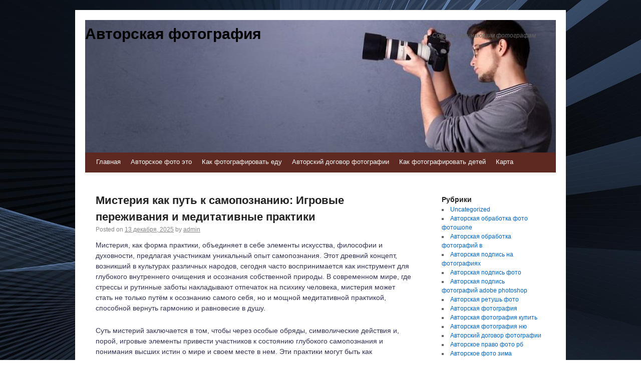

--- FILE ---
content_type: text/html; charset=UTF-8
request_url: https://myautofoto.ru/
body_size: 89708
content:
<!DOCTYPE html>
<html lang="ru-RU">
<head>
    
    
    



    <script async src="https://pagead2.googlesyndication.com/pagead/js/adsbygoogle.js?client=ca-pub-7179606486088221"
     crossorigin="anonymous"></script>
    
    
  
  
  
<meta charset="UTF-8" />
<link rel="profile" href="http://gmpg.org/xfn/11" />
<link rel="pingback" href="https://myautofoto.ru/xmlrpc.php" />

<title>Авторская фотография &#8212; Советы начинающим фотографам</title>
<meta name='robots' content='max-image-preview:large' />
	<style>img:is([sizes="auto" i], [sizes^="auto," i]) { contain-intrinsic-size: 3000px 1500px }</style>
	<link rel='dns-prefetch' href='//fonts.googleapis.com' />
<link rel="alternate" type="application/rss+xml" title="Авторская фотография &raquo; Лента" href="https://myautofoto.ru/feed/" />
<link rel="alternate" type="application/rss+xml" title="Авторская фотография &raquo; Лента комментариев" href="https://myautofoto.ru/comments/feed/" />
<script type="text/javascript">
/* <![CDATA[ */
window._wpemojiSettings = {"baseUrl":"https:\/\/s.w.org\/images\/core\/emoji\/16.0.1\/72x72\/","ext":".png","svgUrl":"https:\/\/s.w.org\/images\/core\/emoji\/16.0.1\/svg\/","svgExt":".svg","source":{"concatemoji":"https:\/\/myautofoto.ru\/wp-includes\/js\/wp-emoji-release.min.js?ver=6.8.3"}};
/*! This file is auto-generated */
!function(s,n){var o,i,e;function c(e){try{var t={supportTests:e,timestamp:(new Date).valueOf()};sessionStorage.setItem(o,JSON.stringify(t))}catch(e){}}function p(e,t,n){e.clearRect(0,0,e.canvas.width,e.canvas.height),e.fillText(t,0,0);var t=new Uint32Array(e.getImageData(0,0,e.canvas.width,e.canvas.height).data),a=(e.clearRect(0,0,e.canvas.width,e.canvas.height),e.fillText(n,0,0),new Uint32Array(e.getImageData(0,0,e.canvas.width,e.canvas.height).data));return t.every(function(e,t){return e===a[t]})}function u(e,t){e.clearRect(0,0,e.canvas.width,e.canvas.height),e.fillText(t,0,0);for(var n=e.getImageData(16,16,1,1),a=0;a<n.data.length;a++)if(0!==n.data[a])return!1;return!0}function f(e,t,n,a){switch(t){case"flag":return n(e,"\ud83c\udff3\ufe0f\u200d\u26a7\ufe0f","\ud83c\udff3\ufe0f\u200b\u26a7\ufe0f")?!1:!n(e,"\ud83c\udde8\ud83c\uddf6","\ud83c\udde8\u200b\ud83c\uddf6")&&!n(e,"\ud83c\udff4\udb40\udc67\udb40\udc62\udb40\udc65\udb40\udc6e\udb40\udc67\udb40\udc7f","\ud83c\udff4\u200b\udb40\udc67\u200b\udb40\udc62\u200b\udb40\udc65\u200b\udb40\udc6e\u200b\udb40\udc67\u200b\udb40\udc7f");case"emoji":return!a(e,"\ud83e\udedf")}return!1}function g(e,t,n,a){var r="undefined"!=typeof WorkerGlobalScope&&self instanceof WorkerGlobalScope?new OffscreenCanvas(300,150):s.createElement("canvas"),o=r.getContext("2d",{willReadFrequently:!0}),i=(o.textBaseline="top",o.font="600 32px Arial",{});return e.forEach(function(e){i[e]=t(o,e,n,a)}),i}function t(e){var t=s.createElement("script");t.src=e,t.defer=!0,s.head.appendChild(t)}"undefined"!=typeof Promise&&(o="wpEmojiSettingsSupports",i=["flag","emoji"],n.supports={everything:!0,everythingExceptFlag:!0},e=new Promise(function(e){s.addEventListener("DOMContentLoaded",e,{once:!0})}),new Promise(function(t){var n=function(){try{var e=JSON.parse(sessionStorage.getItem(o));if("object"==typeof e&&"number"==typeof e.timestamp&&(new Date).valueOf()<e.timestamp+604800&&"object"==typeof e.supportTests)return e.supportTests}catch(e){}return null}();if(!n){if("undefined"!=typeof Worker&&"undefined"!=typeof OffscreenCanvas&&"undefined"!=typeof URL&&URL.createObjectURL&&"undefined"!=typeof Blob)try{var e="postMessage("+g.toString()+"("+[JSON.stringify(i),f.toString(),p.toString(),u.toString()].join(",")+"));",a=new Blob([e],{type:"text/javascript"}),r=new Worker(URL.createObjectURL(a),{name:"wpTestEmojiSupports"});return void(r.onmessage=function(e){c(n=e.data),r.terminate(),t(n)})}catch(e){}c(n=g(i,f,p,u))}t(n)}).then(function(e){for(var t in e)n.supports[t]=e[t],n.supports.everything=n.supports.everything&&n.supports[t],"flag"!==t&&(n.supports.everythingExceptFlag=n.supports.everythingExceptFlag&&n.supports[t]);n.supports.everythingExceptFlag=n.supports.everythingExceptFlag&&!n.supports.flag,n.DOMReady=!1,n.readyCallback=function(){n.DOMReady=!0}}).then(function(){return e}).then(function(){var e;n.supports.everything||(n.readyCallback(),(e=n.source||{}).concatemoji?t(e.concatemoji):e.wpemoji&&e.twemoji&&(t(e.twemoji),t(e.wpemoji)))}))}((window,document),window._wpemojiSettings);
/* ]]> */
</script>
<style id='wp-emoji-styles-inline-css' type='text/css'>

	img.wp-smiley, img.emoji {
		display: inline !important;
		border: none !important;
		box-shadow: none !important;
		height: 1em !important;
		width: 1em !important;
		margin: 0 0.07em !important;
		vertical-align: -0.1em !important;
		background: none !important;
		padding: 0 !important;
	}
</style>
<link rel='stylesheet' id='wp-block-library-css' href='https://myautofoto.ru/wp-includes/css/dist/block-library/style.min.css?ver=6.8.3' type='text/css' media='all' />
<style id='classic-theme-styles-inline-css' type='text/css'>
/*! This file is auto-generated */
.wp-block-button__link{color:#fff;background-color:#32373c;border-radius:9999px;box-shadow:none;text-decoration:none;padding:calc(.667em + 2px) calc(1.333em + 2px);font-size:1.125em}.wp-block-file__button{background:#32373c;color:#fff;text-decoration:none}
</style>
<style id='global-styles-inline-css' type='text/css'>
:root{--wp--preset--aspect-ratio--square: 1;--wp--preset--aspect-ratio--4-3: 4/3;--wp--preset--aspect-ratio--3-4: 3/4;--wp--preset--aspect-ratio--3-2: 3/2;--wp--preset--aspect-ratio--2-3: 2/3;--wp--preset--aspect-ratio--16-9: 16/9;--wp--preset--aspect-ratio--9-16: 9/16;--wp--preset--color--black: #000000;--wp--preset--color--cyan-bluish-gray: #abb8c3;--wp--preset--color--white: #ffffff;--wp--preset--color--pale-pink: #f78da7;--wp--preset--color--vivid-red: #cf2e2e;--wp--preset--color--luminous-vivid-orange: #ff6900;--wp--preset--color--luminous-vivid-amber: #fcb900;--wp--preset--color--light-green-cyan: #7bdcb5;--wp--preset--color--vivid-green-cyan: #00d084;--wp--preset--color--pale-cyan-blue: #8ed1fc;--wp--preset--color--vivid-cyan-blue: #0693e3;--wp--preset--color--vivid-purple: #9b51e0;--wp--preset--gradient--vivid-cyan-blue-to-vivid-purple: linear-gradient(135deg,rgba(6,147,227,1) 0%,rgb(155,81,224) 100%);--wp--preset--gradient--light-green-cyan-to-vivid-green-cyan: linear-gradient(135deg,rgb(122,220,180) 0%,rgb(0,208,130) 100%);--wp--preset--gradient--luminous-vivid-amber-to-luminous-vivid-orange: linear-gradient(135deg,rgba(252,185,0,1) 0%,rgba(255,105,0,1) 100%);--wp--preset--gradient--luminous-vivid-orange-to-vivid-red: linear-gradient(135deg,rgba(255,105,0,1) 0%,rgb(207,46,46) 100%);--wp--preset--gradient--very-light-gray-to-cyan-bluish-gray: linear-gradient(135deg,rgb(238,238,238) 0%,rgb(169,184,195) 100%);--wp--preset--gradient--cool-to-warm-spectrum: linear-gradient(135deg,rgb(74,234,220) 0%,rgb(151,120,209) 20%,rgb(207,42,186) 40%,rgb(238,44,130) 60%,rgb(251,105,98) 80%,rgb(254,248,76) 100%);--wp--preset--gradient--blush-light-purple: linear-gradient(135deg,rgb(255,206,236) 0%,rgb(152,150,240) 100%);--wp--preset--gradient--blush-bordeaux: linear-gradient(135deg,rgb(254,205,165) 0%,rgb(254,45,45) 50%,rgb(107,0,62) 100%);--wp--preset--gradient--luminous-dusk: linear-gradient(135deg,rgb(255,203,112) 0%,rgb(199,81,192) 50%,rgb(65,88,208) 100%);--wp--preset--gradient--pale-ocean: linear-gradient(135deg,rgb(255,245,203) 0%,rgb(182,227,212) 50%,rgb(51,167,181) 100%);--wp--preset--gradient--electric-grass: linear-gradient(135deg,rgb(202,248,128) 0%,rgb(113,206,126) 100%);--wp--preset--gradient--midnight: linear-gradient(135deg,rgb(2,3,129) 0%,rgb(40,116,252) 100%);--wp--preset--font-size--small: 13px;--wp--preset--font-size--medium: 20px;--wp--preset--font-size--large: 36px;--wp--preset--font-size--x-large: 42px;--wp--preset--spacing--20: 0.44rem;--wp--preset--spacing--30: 0.67rem;--wp--preset--spacing--40: 1rem;--wp--preset--spacing--50: 1.5rem;--wp--preset--spacing--60: 2.25rem;--wp--preset--spacing--70: 3.38rem;--wp--preset--spacing--80: 5.06rem;--wp--preset--shadow--natural: 6px 6px 9px rgba(0, 0, 0, 0.2);--wp--preset--shadow--deep: 12px 12px 50px rgba(0, 0, 0, 0.4);--wp--preset--shadow--sharp: 6px 6px 0px rgba(0, 0, 0, 0.2);--wp--preset--shadow--outlined: 6px 6px 0px -3px rgba(255, 255, 255, 1), 6px 6px rgba(0, 0, 0, 1);--wp--preset--shadow--crisp: 6px 6px 0px rgba(0, 0, 0, 1);}:where(.is-layout-flex){gap: 0.5em;}:where(.is-layout-grid){gap: 0.5em;}body .is-layout-flex{display: flex;}.is-layout-flex{flex-wrap: wrap;align-items: center;}.is-layout-flex > :is(*, div){margin: 0;}body .is-layout-grid{display: grid;}.is-layout-grid > :is(*, div){margin: 0;}:where(.wp-block-columns.is-layout-flex){gap: 2em;}:where(.wp-block-columns.is-layout-grid){gap: 2em;}:where(.wp-block-post-template.is-layout-flex){gap: 1.25em;}:where(.wp-block-post-template.is-layout-grid){gap: 1.25em;}.has-black-color{color: var(--wp--preset--color--black) !important;}.has-cyan-bluish-gray-color{color: var(--wp--preset--color--cyan-bluish-gray) !important;}.has-white-color{color: var(--wp--preset--color--white) !important;}.has-pale-pink-color{color: var(--wp--preset--color--pale-pink) !important;}.has-vivid-red-color{color: var(--wp--preset--color--vivid-red) !important;}.has-luminous-vivid-orange-color{color: var(--wp--preset--color--luminous-vivid-orange) !important;}.has-luminous-vivid-amber-color{color: var(--wp--preset--color--luminous-vivid-amber) !important;}.has-light-green-cyan-color{color: var(--wp--preset--color--light-green-cyan) !important;}.has-vivid-green-cyan-color{color: var(--wp--preset--color--vivid-green-cyan) !important;}.has-pale-cyan-blue-color{color: var(--wp--preset--color--pale-cyan-blue) !important;}.has-vivid-cyan-blue-color{color: var(--wp--preset--color--vivid-cyan-blue) !important;}.has-vivid-purple-color{color: var(--wp--preset--color--vivid-purple) !important;}.has-black-background-color{background-color: var(--wp--preset--color--black) !important;}.has-cyan-bluish-gray-background-color{background-color: var(--wp--preset--color--cyan-bluish-gray) !important;}.has-white-background-color{background-color: var(--wp--preset--color--white) !important;}.has-pale-pink-background-color{background-color: var(--wp--preset--color--pale-pink) !important;}.has-vivid-red-background-color{background-color: var(--wp--preset--color--vivid-red) !important;}.has-luminous-vivid-orange-background-color{background-color: var(--wp--preset--color--luminous-vivid-orange) !important;}.has-luminous-vivid-amber-background-color{background-color: var(--wp--preset--color--luminous-vivid-amber) !important;}.has-light-green-cyan-background-color{background-color: var(--wp--preset--color--light-green-cyan) !important;}.has-vivid-green-cyan-background-color{background-color: var(--wp--preset--color--vivid-green-cyan) !important;}.has-pale-cyan-blue-background-color{background-color: var(--wp--preset--color--pale-cyan-blue) !important;}.has-vivid-cyan-blue-background-color{background-color: var(--wp--preset--color--vivid-cyan-blue) !important;}.has-vivid-purple-background-color{background-color: var(--wp--preset--color--vivid-purple) !important;}.has-black-border-color{border-color: var(--wp--preset--color--black) !important;}.has-cyan-bluish-gray-border-color{border-color: var(--wp--preset--color--cyan-bluish-gray) !important;}.has-white-border-color{border-color: var(--wp--preset--color--white) !important;}.has-pale-pink-border-color{border-color: var(--wp--preset--color--pale-pink) !important;}.has-vivid-red-border-color{border-color: var(--wp--preset--color--vivid-red) !important;}.has-luminous-vivid-orange-border-color{border-color: var(--wp--preset--color--luminous-vivid-orange) !important;}.has-luminous-vivid-amber-border-color{border-color: var(--wp--preset--color--luminous-vivid-amber) !important;}.has-light-green-cyan-border-color{border-color: var(--wp--preset--color--light-green-cyan) !important;}.has-vivid-green-cyan-border-color{border-color: var(--wp--preset--color--vivid-green-cyan) !important;}.has-pale-cyan-blue-border-color{border-color: var(--wp--preset--color--pale-cyan-blue) !important;}.has-vivid-cyan-blue-border-color{border-color: var(--wp--preset--color--vivid-cyan-blue) !important;}.has-vivid-purple-border-color{border-color: var(--wp--preset--color--vivid-purple) !important;}.has-vivid-cyan-blue-to-vivid-purple-gradient-background{background: var(--wp--preset--gradient--vivid-cyan-blue-to-vivid-purple) !important;}.has-light-green-cyan-to-vivid-green-cyan-gradient-background{background: var(--wp--preset--gradient--light-green-cyan-to-vivid-green-cyan) !important;}.has-luminous-vivid-amber-to-luminous-vivid-orange-gradient-background{background: var(--wp--preset--gradient--luminous-vivid-amber-to-luminous-vivid-orange) !important;}.has-luminous-vivid-orange-to-vivid-red-gradient-background{background: var(--wp--preset--gradient--luminous-vivid-orange-to-vivid-red) !important;}.has-very-light-gray-to-cyan-bluish-gray-gradient-background{background: var(--wp--preset--gradient--very-light-gray-to-cyan-bluish-gray) !important;}.has-cool-to-warm-spectrum-gradient-background{background: var(--wp--preset--gradient--cool-to-warm-spectrum) !important;}.has-blush-light-purple-gradient-background{background: var(--wp--preset--gradient--blush-light-purple) !important;}.has-blush-bordeaux-gradient-background{background: var(--wp--preset--gradient--blush-bordeaux) !important;}.has-luminous-dusk-gradient-background{background: var(--wp--preset--gradient--luminous-dusk) !important;}.has-pale-ocean-gradient-background{background: var(--wp--preset--gradient--pale-ocean) !important;}.has-electric-grass-gradient-background{background: var(--wp--preset--gradient--electric-grass) !important;}.has-midnight-gradient-background{background: var(--wp--preset--gradient--midnight) !important;}.has-small-font-size{font-size: var(--wp--preset--font-size--small) !important;}.has-medium-font-size{font-size: var(--wp--preset--font-size--medium) !important;}.has-large-font-size{font-size: var(--wp--preset--font-size--large) !important;}.has-x-large-font-size{font-size: var(--wp--preset--font-size--x-large) !important;}
:where(.wp-block-post-template.is-layout-flex){gap: 1.25em;}:where(.wp-block-post-template.is-layout-grid){gap: 1.25em;}
:where(.wp-block-columns.is-layout-flex){gap: 2em;}:where(.wp-block-columns.is-layout-grid){gap: 2em;}
:root :where(.wp-block-pullquote){font-size: 1.5em;line-height: 1.6;}
</style>
<link rel='stylesheet' id='live_it_up-style-css' href='https://myautofoto.ru/wp-content/themes/live-it-up/style.css?ver=6.8.3' type='text/css' media='all' />
<link rel='stylesheet' id='live_it_up-font-name-css' href='http://fonts.googleapis.com/css?family=Arimo|Armata' type='text/css' media='all' />
<link rel="https://api.w.org/" href="https://myautofoto.ru/wp-json/" /><link rel="EditURI" type="application/rsd+xml" title="RSD" href="https://myautofoto.ru/xmlrpc.php?rsd" />
<meta name="generator" content="WordPress 6.8.3" />
	<style id="custom-header-styles" type="text/css">
					#header {
				background: url(https://myautofoto.ru/wp-content/uploads/sites/6/2018/02/cropped-d628f48c0c76b6f88a47428a96678134.jpg) no-repeat center bottom;
			}
							.site-title a,
			.site-description {
					color: #000000;
			}
	    	</style>
	<style type="text/css" id="custom-background-css">
body.custom-background { background-image: url("https://myautofoto.ru/wp-content/uploads/sites/6/2018/02/abstract-black-white.jpg"); background-position: left top; background-size: cover; background-repeat: no-repeat; background-attachment: fixed; }
</style>
	<link rel="icon" href="https://myautofoto.ru/wp-content/uploads/sites/6/2018/02/cropped-photo_0-32x32.jpg" sizes="32x32" />
<link rel="icon" href="https://myautofoto.ru/wp-content/uploads/sites/6/2018/02/cropped-photo_0-192x192.jpg" sizes="192x192" />
<link rel="apple-touch-icon" href="https://myautofoto.ru/wp-content/uploads/sites/6/2018/02/cropped-photo_0-180x180.jpg" />
<meta name="msapplication-TileImage" content="https://myautofoto.ru/wp-content/uploads/sites/6/2018/02/cropped-photo_0-270x270.jpg" />
</head>

<body class="home blog custom-background wp-theme-live-it-up">
<div id="wrapper" class="hfeed">

	<div id="header" role="banner"><a id="headlink" href="https://myautofoto.ru/"></a>
								<h1 id="site-title">
					<a href="https://myautofoto.ru/" title="Авторская фотография" rel="home">Авторская фотография</a>
				</h1>
				<a id="logo" href="https://myautofoto.ru/"></a>
			<div id="site-description">Советы начинающим фотографам</div>
	
		<div id="access" role="navigation">
						<div id="preloader"></div>
		  			<div class="skip-link screen-reader-text"><a href="#content" title="Skip to content">Skip to content</a></div>
						<div class="menu-header"><ul id="menu-menu-1" class="menu"><li id="menu-item-7" class="menu-item menu-item-type-custom menu-item-object-custom current-menu-item current_page_item menu-item-home menu-item-7"><a href="http://myautofoto.ru/" aria-current="page">Главная</a></li>
<li id="menu-item-116" class="menu-item menu-item-type-taxonomy menu-item-object-category menu-item-116"><a href="https://myautofoto.ru/category/avtorskoe-foto-eto/">Авторское фото это</a></li>
<li id="menu-item-113" class="menu-item menu-item-type-taxonomy menu-item-object-category menu-item-113"><a href="https://myautofoto.ru/category/kak-fotografirovat-edu/">Как фотографировать еду</a></li>
<li id="menu-item-114" class="menu-item menu-item-type-taxonomy menu-item-object-category menu-item-114"><a href="https://myautofoto.ru/category/avtorskij-dogovor-fotografii/">Авторский договор фотографии</a></li>
<li id="menu-item-115" class="menu-item menu-item-type-taxonomy menu-item-object-category menu-item-115"><a href="https://myautofoto.ru/category/kak-fotografirovat-detej/">Как фотографировать детей</a></li>
<li id="menu-item-8" class="menu-item menu-item-type-post_type menu-item-object-page menu-item-8"><a href="https://myautofoto.ru/karta/">Карта</a></li>
</ul></div>		</div><!-- #access -->
	
	</div><!-- #header -->
	
	<div id="main">
	
		<div class="container">
			<div id="content" role="main">

			
	<div id="nav-above" class="navigation">
		<div class="nav-previous"><a href="https://myautofoto.ru/page/2/" ><span class="meta-nav">&larr;</span> Older posts</a></div>
		<div class="nav-next"></div>
	</div><!-- #nav-above -->




			<div id="post-424" class="post-424 post type-post status-publish format-standard hentry category-uncategorized">
			<h2 class="entry-title"><a href="https://myautofoto.ru/misteriya-kak-put-k-samopoznaniyu-igrovye-perezhivaniya-i-meditativnye-praktiki/" title="Permalink to Мистерия как путь к самопознанию: Игровые переживания и медитативные практики" rel="bookmark">Мистерия как путь к самопознанию: Игровые переживания и медитативные практики</a></h2>

			<div class="entry-meta">
				<span class="meta-prep meta-prep-author">Posted on</span> <a href="https://myautofoto.ru/misteriya-kak-put-k-samopoznaniyu-igrovye-perezhivaniya-i-meditativnye-praktiki/" title="2:33 пп" rel="bookmark"><span class="entry-date">13 декабря, 2025</span></a> <span class="meta-sep">by</span> <span class="author vcard"><a class="url fn n" href="https://myautofoto.ru/author/admin/" title="View all posts by admin">admin</a></span>			</div><!-- .entry-meta -->

				<div class="entry-content">
				<p data-start="83" data-end="639">Мистерия, как форма практики, объединяет в себе элементы искусства, философии и духовности, предлагая участникам уникальный опыт самопознания. Этот древний концепт, возникший в культурах различных народов, сегодня часто воспринимается как инструмент для глубокого внутреннего очищения и осознания собственной природы. В современном мире, где стрессы и рутинные заботы накладывают отпечаток на психику человека, мистерия может стать не только путём к осознанию самого себя, но и мощной медитативной практикой, способной вернуть гармонию и равновесие в душу.</p>
<p data-start="641" data-end="1055">Суть мистерий заключается в том, чтобы через особые обряды, символические действия и, порой, игровые элементы привести участников к состоянию глубокого самопознания и понимания высших истин о мире и своем месте в нем. Эти практики могут быть как индивидуальными, так и групповыми, и зачастую включают элементы театральности, ритуалов и символических действий, создающих пространство для внутреннего преобразования.</p>
<p>  <a href="https://myautofoto.ru/misteriya-kak-put-k-samopoznaniyu-igrovye-perezhivaniya-i-meditativnye-praktiki/#more-424" class="more-link">Continue reading <span class="meta-nav">&rarr;</span></a></p>
							</div><!-- .entry-content -->
	
			<div class="entry-utility">
									<span class="cat-links">
						&lt;span class=&quot;entry-utility-prep entry-utility-prep-cat-links&quot;&gt;Posted in&lt;/span&gt; <a href="https://myautofoto.ru/category/uncategorized/" rel="category tag">Uncategorized</a>					</span>
					<span class="meta-sep">|</span>
												<span class="comments-link"><span>Комментарии<span class="screen-reader-text"> к записи Мистерия как путь к самопознанию: Игровые переживания и медитативные практики</span> отключены</span></span>
							</div><!-- .entry-utility -->
			<div class="entry-footer"></div>
		</div><!-- #post-## -->

		
	


			<div id="post-421" class="post-421 post type-post status-publish format-standard hentry category-uncategorized">
			<h2 class="entry-title"><a href="https://myautofoto.ru/evolyucziya-slova-pochemu-sovremennye-knigi-vosprinimayutsya-inache-chem-klassika/" title="Permalink to Эволюция слова: почему современные книги воспринимаются иначе, чем классика" rel="bookmark">Эволюция слова: почему современные книги воспринимаются иначе, чем классика</a></h2>

			<div class="entry-meta">
				<span class="meta-prep meta-prep-author">Posted on</span> <a href="https://myautofoto.ru/evolyucziya-slova-pochemu-sovremennye-knigi-vosprinimayutsya-inache-chem-klassika/" title="7:36 пп" rel="bookmark"><span class="entry-date">19 ноября, 2025</span></a> <span class="meta-sep">by</span> <span class="author vcard"><a class="url fn n" href="https://myautofoto.ru/author/admin/" title="View all posts by admin">admin</a></span>			</div><!-- .entry-meta -->

				<div class="entry-content">
				<p data-start="81" data-end="785">Современный литературный ландшафт меняется настолько стремительно, что читателю порой сложно определить, действительно ли новые книги стали хуже или же они просто отражают иные культурные, технологические и эмоциональные запросы общества, живущего в эпоху цифрового ускорения. В отличие от классических произведений, проверенных временем и неоднократно интерпретированных в культурной памяти, актуальная литература нередко стремится к более динамичной форме повествования, использует гибридные жанры и экспериментирует со структурой текста, что может вызывать ощущение упрощения, хотя на деле происходит всего лишь смена художественных инструментов и смещение фокуса в сторону новых эстетических моделей.</p>
<p data-start="787" data-end="1564">Читатель XXI века привык к высокой скорости обмена информацией, поэтому авторы активно обращаются к лаконичному языку, ярким эмоциональным акцентам и интерактивным форматам взаимодействия, что позволяет удерживать внимание и делает книгу частью медиа-пространства, где конкурировать приходится не только с другими авторами, но и с видеоконтентом, социальными сетями, потоковыми сервисами. Однако это не означает, что художественная глубина исчезает; скорее, она проявляется в иных формах — не столько в сложных описаниях или длинных философских отступлениях, характерных для классики, сколько в метафоричности, скрытых культурных кодах, психологической многослойности персонажей и в поиске новых способов говорить о вечных темах, таких как любовь, свобода, выбор, идентичность.</p>
<p>  <a href="https://myautofoto.ru/evolyucziya-slova-pochemu-sovremennye-knigi-vosprinimayutsya-inache-chem-klassika/#more-421" class="more-link">Continue reading <span class="meta-nav">&rarr;</span></a></p>
							</div><!-- .entry-content -->
	
			<div class="entry-utility">
									<span class="cat-links">
						&lt;span class=&quot;entry-utility-prep entry-utility-prep-cat-links&quot;&gt;Posted in&lt;/span&gt; <a href="https://myautofoto.ru/category/uncategorized/" rel="category tag">Uncategorized</a>					</span>
					<span class="meta-sep">|</span>
												<span class="comments-link"><span>Комментарии<span class="screen-reader-text"> к записи Эволюция слова: почему современные книги воспринимаются иначе, чем классика</span> отключены</span></span>
							</div><!-- .entry-utility -->
			<div class="entry-footer"></div>
		</div><!-- #post-## -->

		
	


			<div id="post-419" class="post-419 post type-post status-publish format-standard hentry category-uncategorized">
			<h2 class="entry-title"><a href="https://myautofoto.ru/aviabilety-yuvt-aero-kak-vybrat-i-sekonomit-na-pereletah-s-odnim-iz-krupnejshih-rossijskih-perevozchikov/" title="Permalink to Авиабилеты ЮВТ Аэро: Как выбрать и сэкономить на перелетах с одним из крупнейших российских перевозчиков" rel="bookmark">Авиабилеты ЮВТ Аэро: Как выбрать и сэкономить на перелетах с одним из крупнейших российских перевозчиков</a></h2>

			<div class="entry-meta">
				<span class="meta-prep meta-prep-author">Posted on</span> <a href="https://myautofoto.ru/aviabilety-yuvt-aero-kak-vybrat-i-sekonomit-na-pereletah-s-odnim-iz-krupnejshih-rossijskih-perevozchikov/" title="10:35 дп" rel="bookmark"><span class="entry-date">14 ноября, 2025</span></a> <span class="meta-sep">by</span> <span class="author vcard"><a class="url fn n" href="https://myautofoto.ru/author/admin/" title="View all posts by admin">admin</a></span>			</div><!-- .entry-meta -->

				<div class="entry-content">
				<p data-start="110" data-end="526">В последние годы авиакомпания ЮВТ Аэро уверенно набирает популярность среди российских пассажиров, предоставляя удобные и доступные варианты для перелетов внутри страны и за рубежом. Успех компании основан на высоком уровне обслуживания, широком выборе маршрутов и разумной ценовой политике. Но как же выбрать идеальные авиабилеты ЮВТ Аэро и на что обратить внимание при планировании путешествия? Давайте разберемся.</p>
<h3 data-start="528" data-end="554">1. О компании ЮВТ Аэро</h3>
<p>  <a href="https://myautofoto.ru/aviabilety-yuvt-aero-kak-vybrat-i-sekonomit-na-pereletah-s-odnim-iz-krupnejshih-rossijskih-perevozchikov/#more-419" class="more-link">Continue reading <span class="meta-nav">&rarr;</span></a></p>
							</div><!-- .entry-content -->
	
			<div class="entry-utility">
									<span class="cat-links">
						&lt;span class=&quot;entry-utility-prep entry-utility-prep-cat-links&quot;&gt;Posted in&lt;/span&gt; <a href="https://myautofoto.ru/category/uncategorized/" rel="category tag">Uncategorized</a>					</span>
					<span class="meta-sep">|</span>
												<span class="comments-link"><span>Комментарии<span class="screen-reader-text"> к записи Авиабилеты ЮВТ Аэро: Как выбрать и сэкономить на перелетах с одним из крупнейших российских перевозчиков</span> отключены</span></span>
							</div><!-- .entry-utility -->
			<div class="entry-footer"></div>
		</div><!-- #post-## -->

		
	


			<div id="post-417" class="post-417 post type-post status-publish format-standard hentry category-uncategorized">
			<h2 class="entry-title"><a href="https://myautofoto.ru/kak-zabronirovat-aviabilet-bez-predvaritelnoj-oplaty-vse-chto-nuzhno-znat/" title="Permalink to Как забронировать авиабилет без предварительной оплаты: Все, что нужно знать" rel="bookmark">Как забронировать авиабилет без предварительной оплаты: Все, что нужно знать</a></h2>

			<div class="entry-meta">
				<span class="meta-prep meta-prep-author">Posted on</span> <a href="https://myautofoto.ru/kak-zabronirovat-aviabilet-bez-predvaritelnoj-oplaty-vse-chto-nuzhno-znat/" title="10:20 дп" rel="bookmark"><span class="entry-date">14 ноября, 2025</span></a> <span class="meta-sep">by</span> <span class="author vcard"><a class="url fn n" href="https://myautofoto.ru/author/admin/" title="View all posts by admin">admin</a></span>			</div><!-- .entry-meta -->

				<div class="entry-content">
				<p data-start="82" data-end="691">В последние годы покупка авиабилетов стала гораздо более гибким и удобным процессом, и возможность забронировать билет без обязательной предварительной оплаты — один из наиболее полезных сервисов, который предлагают современные авиакомпании и туристические агентства. Этот способ позволяет пассажирам зарезервировать место на рейсе, не привязываясь сразу к оплате, что особенно удобно в ситуации, когда путешественник еще не решил все детали поездки или ожидает подтверждения визы. Но как работает бронирование авиабилетов без оплаты и какие преимущества и недостатки оно имеет, мы расскажем в этом материале.</p>
<h3 data-start="693" data-end="715">Почему это удобно?</h3>
<p>  <a href="https://myautofoto.ru/kak-zabronirovat-aviabilet-bez-predvaritelnoj-oplaty-vse-chto-nuzhno-znat/#more-417" class="more-link">Continue reading <span class="meta-nav">&rarr;</span></a></p>
							</div><!-- .entry-content -->
	
			<div class="entry-utility">
									<span class="cat-links">
						&lt;span class=&quot;entry-utility-prep entry-utility-prep-cat-links&quot;&gt;Posted in&lt;/span&gt; <a href="https://myautofoto.ru/category/uncategorized/" rel="category tag">Uncategorized</a>					</span>
					<span class="meta-sep">|</span>
												<span class="comments-link"><span>Комментарии<span class="screen-reader-text"> к записи Как забронировать авиабилет без предварительной оплаты: Все, что нужно знать</span> отключены</span></span>
							</div><!-- .entry-utility -->
			<div class="entry-footer"></div>
		</div><!-- #post-## -->

		
	


			<div id="post-414" class="post-414 post type-post status-publish format-standard hentry category-uncategorized">
			<h2 class="entry-title"><a href="https://myautofoto.ru/razmnozhenie-sireni-otvodkami-sekrety-uspeshnogo-ukoreneniya/" title="Permalink to Размножение сирени отводками: секреты успешного укоренения" rel="bookmark">Размножение сирени отводками: секреты успешного укоренения</a></h2>

			<div class="entry-meta">
				<span class="meta-prep meta-prep-author">Posted on</span> <a href="https://myautofoto.ru/razmnozhenie-sireni-otvodkami-sekrety-uspeshnogo-ukoreneniya/" title="8:46 пп" rel="bookmark"><span class="entry-date">6 ноября, 2025</span></a> <span class="meta-sep">by</span> <span class="author vcard"><a class="url fn n" href="https://myautofoto.ru/author/admin/" title="View all posts by admin">admin</a></span>			</div><!-- .entry-meta -->

				<div class="entry-content">
				<p data-start="64" data-end="764">Сирень — одно из самых любимых растений для создания уютных садов и парковых зон. Этот кустарник привлекает внимание не только своей привлекательной внешностью, но и потрясающим ароматом, который наполняет воздух в мае-июне. Многим садоводам хочется, чтобы сирень украшала их участок как можно дольше, а значит, важно знать способы её размножения. Один из самых эффективных и доступных методов — размножение сирени отводками. Этот способ позволяет получить новые растения с минимальными затратами, и при этом сохраняется все сортовое разнообразие, характерное для материнского растения. В этой статье мы расскажем, как правильно размножить сирень отводками, чтобы получить здоровые и крепкие саженцы.</p>
<h3 data-start="766" data-end="822">Что такое размножение отводками и почему это удобно?</h3>
<p>  <a href="https://myautofoto.ru/razmnozhenie-sireni-otvodkami-sekrety-uspeshnogo-ukoreneniya/#more-414" class="more-link">Continue reading <span class="meta-nav">&rarr;</span></a></p>
							</div><!-- .entry-content -->
	
			<div class="entry-utility">
									<span class="cat-links">
						&lt;span class=&quot;entry-utility-prep entry-utility-prep-cat-links&quot;&gt;Posted in&lt;/span&gt; <a href="https://myautofoto.ru/category/uncategorized/" rel="category tag">Uncategorized</a>					</span>
					<span class="meta-sep">|</span>
												<span class="comments-link"><span>Комментарии<span class="screen-reader-text"> к записи Размножение сирени отводками: секреты успешного укоренения</span> отключены</span></span>
							</div><!-- .entry-utility -->
			<div class="entry-footer"></div>
		</div><!-- #post-## -->

		
	


			<div id="post-412" class="post-412 post type-post status-publish format-standard hentry category-uncategorized">
			<h2 class="entry-title"><a href="https://myautofoto.ru/zimnyaya-skazka-v-kazhdom-uglu-kak-prevratit-dom-v-atmosferu-novogo-goda/" title="Permalink to Зимняя сказка в каждом углу: как превратить дом в атмосферу Нового года" rel="bookmark">Зимняя сказка в каждом углу: как превратить дом в атмосферу Нового года</a></h2>

			<div class="entry-meta">
				<span class="meta-prep meta-prep-author">Posted on</span> <a href="https://myautofoto.ru/zimnyaya-skazka-v-kazhdom-uglu-kak-prevratit-dom-v-atmosferu-novogo-goda/" title="10:18 дп" rel="bookmark"><span class="entry-date">4 ноября, 2025</span></a> <span class="meta-sep">by</span> <span class="author vcard"><a class="url fn n" href="https://myautofoto.ru/author/admin/" title="View all posts by admin">admin</a></span>			</div><!-- .entry-meta -->

				<div class="entry-content">
				<p data-start="79" data-end="450">Каждый декабрь мы словно становимся детьми: запах мандаринов и хвои наполняет комнаты, хочется укутаться в плед и слушать потрескивание свечей, а дом превращается в главный центр волшебства. Новогоднее оформление жилища — это не просто украшения и гирлянды, это способ создать настроение, напомнить себе о чуде, о времени, когда даже обычные вещи обретают особый смысл.</p>
<p data-start="452" data-end="935">Начинать стоит с концепции. Подумайте, какой образ вы хотите воплотить: уют шале с мягким светом и натуральными материалами, сияние ледяного дворца с кристаллическими огнями и серебром, или, может быть, современный минимализм, где акцент делается на одной, но яркой детали. Цветовая палитра задаёт настроение: традиционные красный и зелёный ассоциируются с классикой, золотой и белый придают торжественность, а сочетание синего и серебристого напоминает о морозных узорах на окнах.</p>
<p>  <a href="https://myautofoto.ru/zimnyaya-skazka-v-kazhdom-uglu-kak-prevratit-dom-v-atmosferu-novogo-goda/#more-412" class="more-link">Continue reading <span class="meta-nav">&rarr;</span></a></p>
							</div><!-- .entry-content -->
	
			<div class="entry-utility">
									<span class="cat-links">
						&lt;span class=&quot;entry-utility-prep entry-utility-prep-cat-links&quot;&gt;Posted in&lt;/span&gt; <a href="https://myautofoto.ru/category/uncategorized/" rel="category tag">Uncategorized</a>					</span>
					<span class="meta-sep">|</span>
												<span class="comments-link"><span>Комментарии<span class="screen-reader-text"> к записи Зимняя сказка в каждом углу: как превратить дом в атмосферу Нового года</span> отключены</span></span>
							</div><!-- .entry-utility -->
			<div class="entry-footer"></div>
		</div><!-- #post-## -->

		
	


			<div id="post-409" class="post-409 post type-post status-publish format-standard hentry category-uncategorized">
			<h2 class="entry-title"><a href="https://myautofoto.ru/zhizn-v-konak-house-uyut-i-komfort-v-sovremennom-zhilishhnom-komplekse/" title="Permalink to Жизнь в Konak House: Уют и Комфорт в Современном Жилищном Комплексе" rel="bookmark">Жизнь в Konak House: Уют и Комфорт в Современном Жилищном Комплексе</a></h2>

			<div class="entry-meta">
				<span class="meta-prep meta-prep-author">Posted on</span> <a href="https://myautofoto.ru/zhizn-v-konak-house-uyut-i-komfort-v-sovremennom-zhilishhnom-komplekse/" title="10:28 дп" rel="bookmark"><span class="entry-date">23 октября, 2025</span></a> <span class="meta-sep">by</span> <span class="author vcard"><a class="url fn n" href="https://myautofoto.ru/author/admin/" title="View all posts by admin">admin</a></span>			</div><!-- .entry-meta -->

				<div class="entry-content">
				<p data-start="73" data-end="630">Жилые комплексы, которые объединяют в себе удобство, стиль и доступность, пользуются все большим спросом среди людей, стремящихся создать комфортную и уютную атмосферу для себя и своей семьи. Одним из таких комплексов является Konak House, который уже завоевал признание среди жителей крупных городов. Этот комплекс предлагает не просто жильё, а целую философию комфортного проживания, сочетающую в себе современные технологии, стильный дизайн и отличное местоположение. Давайте подробнее рассмотрим, что делает жизнь в Konak House особенно привлекательной.</p>
<p data-start="632" data-end="679"><strong data-start="632" data-end="679">Современные технологии и уникальные решения</strong></p>
<p>  <a href="https://myautofoto.ru/zhizn-v-konak-house-uyut-i-komfort-v-sovremennom-zhilishhnom-komplekse/#more-409" class="more-link">Continue reading <span class="meta-nav">&rarr;</span></a></p>
							</div><!-- .entry-content -->
	
			<div class="entry-utility">
									<span class="cat-links">
						&lt;span class=&quot;entry-utility-prep entry-utility-prep-cat-links&quot;&gt;Posted in&lt;/span&gt; <a href="https://myautofoto.ru/category/uncategorized/" rel="category tag">Uncategorized</a>					</span>
					<span class="meta-sep">|</span>
												<span class="comments-link"><span>Комментарии<span class="screen-reader-text"> к записи Жизнь в Konak House: Уют и Комфорт в Современном Жилищном Комплексе</span> отключены</span></span>
							</div><!-- .entry-utility -->
			<div class="entry-footer"></div>
		</div><!-- #post-## -->

		
	


			<div id="post-406" class="post-406 post type-post status-publish format-standard hentry category-uncategorized">
			<h2 class="entry-title"><a href="https://myautofoto.ru/kak-kupit-kvartiru-v-pattaje-vsyo-chto-nuzhno-znat/" title="Permalink to Как купить квартиру в Паттайе: Всё, что нужно знать" rel="bookmark">Как купить квартиру в Паттайе: Всё, что нужно знать</a></h2>

			<div class="entry-meta">
				<span class="meta-prep meta-prep-author">Posted on</span> <a href="https://myautofoto.ru/kak-kupit-kvartiru-v-pattaje-vsyo-chto-nuzhno-znat/" title="3:28 пп" rel="bookmark"><span class="entry-date">22 октября, 2025</span></a> <span class="meta-sep">by</span> <span class="author vcard"><a class="url fn n" href="https://myautofoto.ru/author/admin/" title="View all posts by admin">admin</a></span>			</div><!-- .entry-meta -->

				<div class="entry-content">
				<p data-start="57" data-end="447">Паттайя — это не просто один из самых популярных курортов Таиланда, но и место, где всё больше иностранцев решают инвестировать в недвижимость. Этот город, расположенный на побережье Сиамского залива, привлекает туристов и тех, кто хочет обрести здесь постоянное жильё. Но как купить квартиру в Паттайе? Какие нюансы стоит учитывать при выборе и оформлении недвижимости? Давайте разберемся.</p>
<p data-start="449" data-end="816">Паттайя известна своей уникальной атмосферой, где сочетаются великолепные пляжи, удобная инфраструктура и развитая туристическая индустрия. Всё это делает город отличным местом для жизни и инвестиций. Однако покупка недвижимости в Таиланде — это процесс, который требует внимательности и знания местных законов. Давайте рассмотрим, как правильно подойти к этому делу.</p>
<p>  <a href="https://myautofoto.ru/kak-kupit-kvartiru-v-pattaje-vsyo-chto-nuzhno-znat/#more-406" class="more-link">Continue reading <span class="meta-nav">&rarr;</span></a></p>
							</div><!-- .entry-content -->
	
			<div class="entry-utility">
									<span class="cat-links">
						&lt;span class=&quot;entry-utility-prep entry-utility-prep-cat-links&quot;&gt;Posted in&lt;/span&gt; <a href="https://myautofoto.ru/category/uncategorized/" rel="category tag">Uncategorized</a>					</span>
					<span class="meta-sep">|</span>
												<span class="comments-link"><span>Комментарии<span class="screen-reader-text"> к записи Как купить квартиру в Паттайе: Всё, что нужно знать</span> отключены</span></span>
							</div><!-- .entry-utility -->
			<div class="entry-footer"></div>
		</div><!-- #post-## -->

		
	


			<div id="post-402" class="post-402 post type-post status-publish format-standard hentry category-uncategorized">
			<h2 class="entry-title"><a href="https://myautofoto.ru/mir-mediczinskih-preparatov-ot-istorii-do-sovremennyh-innovaczij/" title="Permalink to Мир медицинских препаратов: от истории до современных инноваций" rel="bookmark">Мир медицинских препаратов: от истории до современных инноваций</a></h2>

			<div class="entry-meta">
				<span class="meta-prep meta-prep-author">Posted on</span> <a href="https://myautofoto.ru/mir-mediczinskih-preparatov-ot-istorii-do-sovremennyh-innovaczij/" title="10:30 пп" rel="bookmark"><span class="entry-date">11 сентября, 2025</span></a> <span class="meta-sep">by</span> <span class="author vcard"><a class="url fn n" href="https://myautofoto.ru/author/admin/" title="View all posts by admin">admin</a></span>			</div><!-- .entry-meta -->

				<div class="entry-content">
				<p data-start="71" data-end="433">Медицинские препараты на протяжении столетий занимают центральное место в жизни человечества, ведь именно они стали основой борьбы с болезнями, которые еще недавно считались смертельными и неизлечимыми, и именно благодаря развитию фармацевтики продолжительность жизни людей увеличилась в несколько раз, а качество самой жизни стало выше, чем когда-либо прежде.</p>
<p data-start="435" data-end="974">История лекарств уходит корнями в древность, когда основными средствами лечения были отвары трав, настои и природные минералы, и только со временем человечество научилось не только выделять активные вещества, но и синтезировать их искусственно, создавая точечные и эффективные лекарства. С развитием науки медицинские препараты стали разделяться на группы: антибиотики, обезболивающие, противовирусные, гормональные, вакцины и многие другие категории, каждая из которых выполняет строго определенную функцию и используется по показаниям.</p>
<p>  <a href="https://myautofoto.ru/mir-mediczinskih-preparatov-ot-istorii-do-sovremennyh-innovaczij/#more-402" class="more-link">Continue reading <span class="meta-nav">&rarr;</span></a></p>
							</div><!-- .entry-content -->
	
			<div class="entry-utility">
									<span class="cat-links">
						&lt;span class=&quot;entry-utility-prep entry-utility-prep-cat-links&quot;&gt;Posted in&lt;/span&gt; <a href="https://myautofoto.ru/category/uncategorized/" rel="category tag">Uncategorized</a>					</span>
					<span class="meta-sep">|</span>
												<span class="comments-link"><span>Комментарии<span class="screen-reader-text"> к записи Мир медицинских препаратов: от истории до современных инноваций</span> отключены</span></span>
							</div><!-- .entry-utility -->
			<div class="entry-footer"></div>
		</div><!-- #post-## -->

		
	


			<div id="post-390" class="post-390 post type-post status-publish format-standard hentry category-uncategorized">
			<h2 class="entry-title"><a href="https://myautofoto.ru/nadyozhnyiy-partnyor-v-logistike-adaltranscom-gruzoperevozki-gde-kachestvo-sochetaetsya-s-praktichnostyu/" title="Permalink to Надёжный партнёр в логистике: AdalTransCom – грузоперевозки, где качество сочетается с практичностью" rel="bookmark">Надёжный партнёр в логистике: AdalTransCom – грузоперевозки, где качество сочетается с практичностью</a></h2>

			<div class="entry-meta">
				<span class="meta-prep meta-prep-author">Posted on</span> <a href="https://myautofoto.ru/nadyozhnyiy-partnyor-v-logistike-adaltranscom-gruzoperevozki-gde-kachestvo-sochetaetsya-s-praktichnostyu/" title="2:01 пп" rel="bookmark"><span class="entry-date">12 мая, 2025</span></a> <span class="meta-sep">by</span> <span class="author vcard"><a class="url fn n" href="https://myautofoto.ru/author/admin/" title="View all posts by admin">admin</a></span>			</div><!-- .entry-meta -->

				<div class="entry-content">
				<p><b>AdalTransCom</b> – компания, занимающаяся международными перевозками<b> в Алматы</b>Имея 12-летний опыт глобальных грузовых перевозок, крепкие связи с партнерами по Европе и СНГ, фирма-перевозчик AdalTransCom может организовать оперативную перевозку.</p>
<p> <a href="https://myautofoto.ru/nadyozhnyiy-partnyor-v-logistike-adaltranscom-gruzoperevozki-gde-kachestvo-sochetaetsya-s-praktichnostyu/#more-390" class="more-link">Continue reading <span class="meta-nav">&rarr;</span></a></p>
							</div><!-- .entry-content -->
	
			<div class="entry-utility">
									<span class="cat-links">
						&lt;span class=&quot;entry-utility-prep entry-utility-prep-cat-links&quot;&gt;Posted in&lt;/span&gt; <a href="https://myautofoto.ru/category/uncategorized/" rel="category tag">Uncategorized</a>					</span>
					<span class="meta-sep">|</span>
												<span class="comments-link"><span>Комментарии<span class="screen-reader-text"> к записи Надёжный партнёр в логистике: AdalTransCom – грузоперевозки, где качество сочетается с практичностью</span> отключены</span></span>
							</div><!-- .entry-utility -->
			<div class="entry-footer"></div>
		</div><!-- #post-## -->

		
	

				<div id="nav-below" class="navigation">
					<div class="nav-previous"><a href="https://myautofoto.ru/page/2/" ><span class="meta-nav">&larr;</span> Older posts</a></div>
					<div class="nav-next"></div>
				</div><!-- #nav-below -->
			</div><!-- #content -->
		</div><!-- .container -->


	<div class="container">

		<div id="primary" class="widget-area" role="complementary">
			<ul class="xoxo">

<li id="categories-4" class="widget-container widget_categories"><h3 class="widget-title">Рубрики</h3>
			<ul>
					<li class="cat-item cat-item-1"><a href="https://myautofoto.ru/category/uncategorized/">Uncategorized</a>
</li>
	<li class="cat-item cat-item-3"><a href="https://myautofoto.ru/category/avtorskaya-obrabotka-foto-fotoshope/">Авторская обработка фото фотошопе</a>
</li>
	<li class="cat-item cat-item-4"><a href="https://myautofoto.ru/category/avtorskaya-obrabotka-fotografij-v/">Авторская обработка фотографий в</a>
</li>
	<li class="cat-item cat-item-5"><a href="https://myautofoto.ru/category/avtorskaya-podpis-na-fotografiyax/">Авторская подпись на фотографиях</a>
</li>
	<li class="cat-item cat-item-6"><a href="https://myautofoto.ru/category/avtorskaya-podpis-foto/">Авторская подпись фото</a>
</li>
	<li class="cat-item cat-item-7"><a href="https://myautofoto.ru/category/avtorskaya-podpis-fotografij-adobe-photoshop/">Авторская подпись фотографий adobe photoshop</a>
</li>
	<li class="cat-item cat-item-8"><a href="https://myautofoto.ru/category/avtorskaya-retush-foto/">Авторская ретушь фото</a>
</li>
	<li class="cat-item cat-item-9"><a href="https://myautofoto.ru/category/avtorskaya-fotografiya/">Авторская фотография</a>
</li>
	<li class="cat-item cat-item-10"><a href="https://myautofoto.ru/category/avtorskaya-fotografiya-kupit/">Авторская фотография купить</a>
</li>
	<li class="cat-item cat-item-11"><a href="https://myautofoto.ru/category/avtorskaya-fotografiya-nyu/">Авторская фотография ню</a>
</li>
	<li class="cat-item cat-item-12"><a href="https://myautofoto.ru/category/avtorskij-dogovor-fotografii/">Авторский договор фотографии</a>
</li>
	<li class="cat-item cat-item-13"><a href="https://myautofoto.ru/category/avtorskoe-pravo-foto-rb/">Авторское право фото рб</a>
</li>
	<li class="cat-item cat-item-14"><a href="https://myautofoto.ru/category/avtorskoe-foto-zima/">Авторское фото зима</a>
</li>
	<li class="cat-item cat-item-15"><a href="https://myautofoto.ru/category/avtorskoe-foto-cherno-beloe/">Авторское фото черно-белое</a>
</li>
	<li class="cat-item cat-item-16"><a href="https://myautofoto.ru/category/avtorskoe-foto-eto/">Авторское фото это</a>
</li>
	<li class="cat-item cat-item-17"><a href="https://myautofoto.ru/category/gde-fotografirovatsya-zimoj/">Где фотографироваться зимой</a>
</li>
	<li class="cat-item cat-item-18"><a href="https://myautofoto.ru/category/kak-opredelit-chya-fotografiya/">Как определить чья фотография</a>
</li>
	<li class="cat-item cat-item-19"><a href="https://myautofoto.ru/category/kak-fotografirovat-detej/">Как фотографировать детей</a>
</li>
	<li class="cat-item cat-item-20"><a href="https://myautofoto.ru/category/kak-fotografirovat-edu/">Как фотографировать еду</a>
</li>
	<li class="cat-item cat-item-21"><a href="https://myautofoto.ru/category/kak-fotografirovat-lunu/">Как фотографировать луну</a>
</li>
	<li class="cat-item cat-item-22"><a href="https://myautofoto.ru/category/kak-fotografirovat-lyudej/">Как фотографировать людей</a>
</li>
	<li class="cat-item cat-item-23"><a href="https://myautofoto.ru/category/kak-fotografirovat-nochyu/">Как фотографировать ночью</a>
</li>
			</ul>

			</li><div class="widget-footer"></div><li id="archives-4" class="widget-container widget_archive"><h3 class="widget-title">Архивы</h3>		<label class="screen-reader-text" for="archives-dropdown-4">Архивы</label>
		<select id="archives-dropdown-4" name="archive-dropdown">
			
			<option value="">Выберите месяц</option>
				<option value='https://myautofoto.ru/2025/12/'> Декабрь 2025 </option>
	<option value='https://myautofoto.ru/2025/11/'> Ноябрь 2025 </option>
	<option value='https://myautofoto.ru/2025/10/'> Октябрь 2025 </option>
	<option value='https://myautofoto.ru/2025/09/'> Сентябрь 2025 </option>
	<option value='https://myautofoto.ru/2025/05/'> Май 2025 </option>
	<option value='https://myautofoto.ru/2025/04/'> Апрель 2025 </option>
	<option value='https://myautofoto.ru/2025/02/'> Февраль 2025 </option>
	<option value='https://myautofoto.ru/2024/11/'> Ноябрь 2024 </option>
	<option value='https://myautofoto.ru/2024/10/'> Октябрь 2024 </option>
	<option value='https://myautofoto.ru/2024/09/'> Сентябрь 2024 </option>
	<option value='https://myautofoto.ru/2024/04/'> Апрель 2024 </option>
	<option value='https://myautofoto.ru/2024/03/'> Март 2024 </option>
	<option value='https://myautofoto.ru/2023/12/'> Декабрь 2023 </option>
	<option value='https://myautofoto.ru/2023/11/'> Ноябрь 2023 </option>
	<option value='https://myautofoto.ru/2023/09/'> Сентябрь 2023 </option>
	<option value='https://myautofoto.ru/2023/08/'> Август 2023 </option>
	<option value='https://myautofoto.ru/2023/07/'> Июль 2023 </option>
	<option value='https://myautofoto.ru/2023/06/'> Июнь 2023 </option>
	<option value='https://myautofoto.ru/2023/04/'> Апрель 2023 </option>
	<option value='https://myautofoto.ru/2023/03/'> Март 2023 </option>
	<option value='https://myautofoto.ru/2023/02/'> Февраль 2023 </option>
	<option value='https://myautofoto.ru/2022/12/'> Декабрь 2022 </option>
	<option value='https://myautofoto.ru/2022/11/'> Ноябрь 2022 </option>
	<option value='https://myautofoto.ru/2022/10/'> Октябрь 2022 </option>
	<option value='https://myautofoto.ru/2022/09/'> Сентябрь 2022 </option>
	<option value='https://myautofoto.ru/2022/06/'> Июнь 2022 </option>
	<option value='https://myautofoto.ru/2021/05/'> Май 2021 </option>
	<option value='https://myautofoto.ru/2021/03/'> Март 2021 </option>
	<option value='https://myautofoto.ru/2021/01/'> Январь 2021 </option>
	<option value='https://myautofoto.ru/2020/10/'> Октябрь 2020 </option>
	<option value='https://myautofoto.ru/2020/05/'> Май 2020 </option>
	<option value='https://myautofoto.ru/2020/04/'> Апрель 2020 </option>
	<option value='https://myautofoto.ru/2020/02/'> Февраль 2020 </option>
	<option value='https://myautofoto.ru/2020/01/'> Январь 2020 </option>
	<option value='https://myautofoto.ru/2019/11/'> Ноябрь 2019 </option>
	<option value='https://myautofoto.ru/2019/09/'> Сентябрь 2019 </option>
	<option value='https://myautofoto.ru/2019/08/'> Август 2019 </option>
	<option value='https://myautofoto.ru/2019/07/'> Июль 2019 </option>
	<option value='https://myautofoto.ru/2019/06/'> Июнь 2019 </option>
	<option value='https://myautofoto.ru/2019/05/'> Май 2019 </option>
	<option value='https://myautofoto.ru/2019/04/'> Апрель 2019 </option>
	<option value='https://myautofoto.ru/2019/03/'> Март 2019 </option>

		</select>

			<script type="text/javascript">
/* <![CDATA[ */

(function() {
	var dropdown = document.getElementById( "archives-dropdown-4" );
	function onSelectChange() {
		if ( dropdown.options[ dropdown.selectedIndex ].value !== '' ) {
			document.location.href = this.options[ this.selectedIndex ].value;
		}
	}
	dropdown.onchange = onSelectChange;
})();

/* ]]> */
</script>
</li><div class="widget-footer"></div><li id="tag_cloud-4" class="widget-container widget_tag_cloud"><h3 class="widget-title">Метки</h3><div class="tagcloud"><a href="https://myautofoto.ru/tag/photoshop/" class="tag-cloud-link tag-link-28 tag-link-position-1" style="font-size: 8pt;" aria-label="photoshop (1 элемент)">photoshop</a>
<a href="https://myautofoto.ru/tag/avtora/" class="tag-cloud-link tag-link-38 tag-link-position-2" style="font-size: 8pt;" aria-label="автора (1 элемент)">автора</a>
<a href="https://myautofoto.ru/tag/avtorskogo/" class="tag-cloud-link tag-link-35 tag-link-position-3" style="font-size: 8pt;" aria-label="авторского (1 элемент)">авторского</a>
<a href="https://myautofoto.ru/tag/vremya/" class="tag-cloud-link tag-link-51 tag-link-position-4" style="font-size: 10.032258064516pt;" aria-label="время (2 элемента)">время</a>
<a href="https://myautofoto.ru/tag/vspyshki/" class="tag-cloud-link tag-link-46 tag-link-position-5" style="font-size: 8pt;" aria-label="вспышки (1 элемент)">вспышки</a>
<a href="https://myautofoto.ru/tag/vspyshku/" class="tag-cloud-link tag-link-45 tag-link-position-6" style="font-size: 10.032258064516pt;" aria-label="вспышку (2 элемента)">вспышку</a>
<a href="https://myautofoto.ru/tag/glaza/" class="tag-cloud-link tag-link-44 tag-link-position-7" style="font-size: 8pt;" aria-label="глаза (1 элемент)">глаза</a>
<a href="https://myautofoto.ru/tag/zapis/" class="tag-cloud-link tag-link-30 tag-link-position-8" style="font-size: 14.209677419355pt;" aria-label="запись (6 элементов)">запись</a>
<a href="https://myautofoto.ru/tag/izobrazhenie/" class="tag-cloud-link tag-link-36 tag-link-position-9" style="font-size: 18.838709677419pt;" aria-label="изображение (17 элементов)">изображение</a>
<a href="https://myautofoto.ru/tag/kameru/" class="tag-cloud-link tag-link-40 tag-link-position-10" style="font-size: 15.338709677419pt;" aria-label="камеру (8 элементов)">камеру</a>
<a href="https://myautofoto.ru/tag/kartinki/" class="tag-cloud-link tag-link-47 tag-link-position-11" style="font-size: 10.032258064516pt;" aria-label="картинки (2 элемента)">картинки</a>
<a href="https://myautofoto.ru/tag/kafe/" class="tag-cloud-link tag-link-48 tag-link-position-12" style="font-size: 8pt;" aria-label="кафе (1 элемент)">кафе</a>
<a href="https://myautofoto.ru/tag/kopirajta/" class="tag-cloud-link tag-link-29 tag-link-position-13" style="font-size: 17.145161290323pt;" aria-label="копирайта (12 элементов)">копирайта</a>
<a href="https://myautofoto.ru/tag/luchshe/" class="tag-cloud-link tag-link-53 tag-link-position-14" style="font-size: 12.516129032258pt;" aria-label="лучше (4 элемента)">лучше</a>
<a href="https://myautofoto.ru/tag/osveshhenie/" class="tag-cloud-link tag-link-54 tag-link-position-15" style="font-size: 8pt;" aria-label="освещение (1 элемент)">освещение</a>
<a href="https://myautofoto.ru/tag/podpis/" class="tag-cloud-link tag-link-49 tag-link-position-16" style="font-size: 8pt;" aria-label="подпись (1 элемент)">подпись</a>
<a href="https://myautofoto.ru/tag/prava/" class="tag-cloud-link tag-link-26 tag-link-position-17" style="font-size: 20.41935483871pt;" aria-label="права (24 элемента)">права</a>
<a href="https://myautofoto.ru/tag/pravo/" class="tag-cloud-link tag-link-41 tag-link-position-18" style="font-size: 16.806451612903pt;" aria-label="право (11 элементов)">право</a>
<a href="https://myautofoto.ru/tag/proizvedeniya/" class="tag-cloud-link tag-link-34 tag-link-position-19" style="font-size: 8pt;" aria-label="произведения (1 элемент)">произведения</a>
<a href="https://myautofoto.ru/tag/raboty/" class="tag-cloud-link tag-link-27 tag-link-position-20" style="font-size: 19.290322580645pt;" aria-label="работы (19 элементов)">работы</a>
<a href="https://myautofoto.ru/tag/rezhim/" class="tag-cloud-link tag-link-31 tag-link-position-21" style="font-size: 15.338709677419pt;" aria-label="режим (8 элементов)">режим</a>
<a href="https://myautofoto.ru/tag/sozdaniya/" class="tag-cloud-link tag-link-32 tag-link-position-22" style="font-size: 12.516129032258pt;" aria-label="создания (4 элемента)">создания</a>
<a href="https://myautofoto.ru/tag/soxranit/" class="tag-cloud-link tag-link-50 tag-link-position-23" style="font-size: 8pt;" aria-label="сохранить (1 элемент)">сохранить</a>
<a href="https://myautofoto.ru/tag/semka/" class="tag-cloud-link tag-link-43 tag-link-position-24" style="font-size: 13.41935483871pt;" aria-label="съемка (5 элементов)">съемка</a>
<a href="https://myautofoto.ru/tag/foto/" class="tag-cloud-link tag-link-37 tag-link-position-25" style="font-size: 14.774193548387pt;" aria-label="фото (7 элементов)">фото</a>
<a href="https://myautofoto.ru/tag/fotografij/" class="tag-cloud-link tag-link-33 tag-link-position-26" style="font-size: 10.032258064516pt;" aria-label="фотографий (2 элемента)">фотографий</a>
<a href="https://myautofoto.ru/tag/fotografiya/" class="tag-cloud-link tag-link-24 tag-link-position-27" style="font-size: 22pt;" aria-label="фотография (34 элемента)">фотография</a>
<a href="https://myautofoto.ru/tag/fotosemki/" class="tag-cloud-link tag-link-39 tag-link-position-28" style="font-size: 15.338709677419pt;" aria-label="фотосъемки (8 элементов)">фотосъемки</a>
<a href="https://myautofoto.ru/tag/cvet/" class="tag-cloud-link tag-link-52 tag-link-position-29" style="font-size: 8pt;" aria-label="цвет (1 элемент)">цвет</a>
<a href="https://myautofoto.ru/tag/cveta/" class="tag-cloud-link tag-link-25 tag-link-position-30" style="font-size: 18.5pt;" aria-label="цвета (16 элементов)">цвета</a>
<a href="https://myautofoto.ru/tag/cifrovoj/" class="tag-cloud-link tag-link-42 tag-link-position-31" style="font-size: 15.903225806452pt;" aria-label="цифровой (9 элементов)">цифровой</a>
<a href="https://myautofoto.ru/tag/shtativ/" class="tag-cloud-link tag-link-55 tag-link-position-32" style="font-size: 11.387096774194pt;" aria-label="штатив (3 элемента)">штатив</a></div>
</li><div class="widget-footer"></div>
		<li id="recent-posts-4" class="widget-container widget_recent_entries">
		<h3 class="widget-title">Свежие записи</h3>
		<ul>
											<li>
					<a href="https://myautofoto.ru/misteriya-kak-put-k-samopoznaniyu-igrovye-perezhivaniya-i-meditativnye-praktiki/">Мистерия как путь к самопознанию: Игровые переживания и медитативные практики</a>
									</li>
											<li>
					<a href="https://myautofoto.ru/evolyucziya-slova-pochemu-sovremennye-knigi-vosprinimayutsya-inache-chem-klassika/">Эволюция слова: почему современные книги воспринимаются иначе, чем классика</a>
									</li>
											<li>
					<a href="https://myautofoto.ru/aviabilety-yuvt-aero-kak-vybrat-i-sekonomit-na-pereletah-s-odnim-iz-krupnejshih-rossijskih-perevozchikov/">Авиабилеты ЮВТ Аэро: Как выбрать и сэкономить на перелетах с одним из крупнейших российских перевозчиков</a>
									</li>
											<li>
					<a href="https://myautofoto.ru/kak-zabronirovat-aviabilet-bez-predvaritelnoj-oplaty-vse-chto-nuzhno-znat/">Как забронировать авиабилет без предварительной оплаты: Все, что нужно знать</a>
									</li>
											<li>
					<a href="https://myautofoto.ru/razmnozhenie-sireni-otvodkami-sekrety-uspeshnogo-ukoreneniya/">Размножение сирени отводками: секреты успешного укоренения</a>
									</li>
											<li>
					<a href="https://myautofoto.ru/zimnyaya-skazka-v-kazhdom-uglu-kak-prevratit-dom-v-atmosferu-novogo-goda/">Зимняя сказка в каждом углу: как превратить дом в атмосферу Нового года</a>
									</li>
											<li>
					<a href="https://myautofoto.ru/zhizn-v-konak-house-uyut-i-komfort-v-sovremennom-zhilishhnom-komplekse/">Жизнь в Konak House: Уют и Комфорт в Современном Жилищном Комплексе</a>
									</li>
											<li>
					<a href="https://myautofoto.ru/kak-kupit-kvartiru-v-pattaje-vsyo-chto-nuzhno-znat/">Как купить квартиру в Паттайе: Всё, что нужно знать</a>
									</li>
											<li>
					<a href="https://myautofoto.ru/mir-mediczinskih-preparatov-ot-istorii-do-sovremennyh-innovaczij/">Мир медицинских препаратов: от истории до современных инноваций</a>
									</li>
											<li>
					<a href="https://myautofoto.ru/nadyozhnyiy-partnyor-v-logistike-adaltranscom-gruzoperevozki-gde-kachestvo-sochetaetsya-s-praktichnostyu/">Надёжный партнёр в логистике: AdalTransCom – грузоперевозки, где качество сочетается с практичностью</a>
									</li>
											<li>
					<a href="https://myautofoto.ru/kuponyi-ot-uzum-tezkor-v-samarkande-vyigodnyie-predlozheniya-na-ekspress-dostavku-edyi/">Купоны от Узум Тезкор в Самарканде: выгодные предложения на экспресс-доставку еды</a>
									</li>
											<li>
					<a href="https://myautofoto.ru/promokodyi-ot-express-24-v-tashkente-kak-poluchit-skidku-na-srochnuyu-dostavku-edyi/">Промокоды от Express 24 в Ташкенте: как получить скидку на срочную доставку еды</a>
									</li>
											<li>
					<a href="https://myautofoto.ru/gde-kupit-garmon-sovetyi-po-vyiboru-i-pokupke-narodnogo-instrumenta/">Где купить гармонь: советы по выбору и покупке народного инструмента</a>
									</li>
											<li>
					<a href="https://myautofoto.ru/arenda-fotostudii-chto-nuzhno-znat/">Аренда фотостудии &#8212; что нужно знать</a>
									</li>
											<li>
					<a href="https://myautofoto.ru/protochka-tormoznyih-diskov-v-almatyi-ot-stantsii-tehobsluzhivaniya-serviceauto-kz/">Проточка тормозных дисков в Алматы от станции техобслуживания ServiceAuto.kz</a>
									</li>
											<li>
					<a href="https://myautofoto.ru/samyie-luchshie-platnyie-shkolyi-tsao-moskvyi-dlya-kogo-i-kakimi-oni-mogut-byit-kakim-obrazom-podobrat-podhodyashhuyu/">Самые лучшие платные школы ЦАО Москвы. Для кого и какими они могут быть? Каким образом подобрать подходящую?</a>
									</li>
											<li>
					<a href="https://myautofoto.ru/kak-vyibrat-i-kupit-akkordeon-polnyiy-gid-dlya-nachinayushhih-i-professionalov/">Как выбрать и купить аккордеон: Полный гид для начинающих и профессионалов</a>
									</li>
											<li>
					<a href="https://myautofoto.ru/s-online-medical-neotlozhnaya-meditsinskaya-pomoshh-v-gorode-aktobe-stala-udobnee/">С Online Medical неотложная медицинская помощь в городе Актобе стала удобнее</a>
									</li>
											<li>
					<a href="https://myautofoto.ru/kak-vyibrat-bayan-polnyiy-gid-dlya-pokupki/">Как выбрать баян: Полный гид для покупки</a>
									</li>
											<li>
					<a href="https://myautofoto.ru/transfer-v-sheregesh-putevoditel-dlya-lyubiteley-gornolyizhnyih-poezdok/">Трансфер в Шерегеш: Путеводитель для Любителей Горнолыжных Поездок</a>
									</li>
											<li>
					<a href="https://myautofoto.ru/podarochnyiy-sertifikat-na-fotosessiyu-v-sankt-peterburge/">Подарочный сертификат на фотосессию в Санкт-Петербурге</a>
									</li>
											<li>
					<a href="https://myautofoto.ru/magic-castle-innovatsionnyiy-angliyskiy-detskiy-sad-v-gorode-moskva/">Magic Castle: инновационный английский детский сад в городе Москва</a>
									</li>
											<li>
					<a href="https://myautofoto.ru/sovremennyie-idei-dlya-oformleniya-kabineta-angliyskogo-yazyika-stendyi-i-plakatyi/">Современные идеи для оформления кабинета английского языка: стенды и плакаты</a>
									</li>
											<li>
					<a href="https://myautofoto.ru/fotoshop-onlayn-besplatno-rukovodstvo-dlya-nachinayushhih/">Фотошоп Онлайн Бесплатно: Руководство для Начинающих</a>
									</li>
											<li>
					<a href="https://myautofoto.ru/ordena-i-medali-istoriya-znacheniya-i-primenenie/">Ордена и медали: История, значения и применение</a>
									</li>
					</ul>

		</li><div class="widget-footer"></div><li id="pages-4" class="widget-container widget_pages"><h3 class="widget-title">Страницы</h3>
			<ul>
				<li class="page_item page-item-5"><a href="https://myautofoto.ru/karta/">Карта</a></li>
			</ul>

			</li><div class="widget-footer"></div><li id="text-3" class="widget-container widget_text"><h3 class="widget-title">&nbsp;</h3>			<div class="textwidget"><p><!--LiveInternet counter--><script type="text/javascript">
document.write('<a href="//www.liveinternet.ru/click" '+
'target="_blank"><img loading="lazy" decoding="async" src="//counter.yadro.ru/hit?t26.3;r'+
escape(document.referrer)+((typeof(screen)=='undefined')?'':
';s'+screen.width+'*'+screen.height+'*'+(screen.colorDepth?
screen.colorDepth:screen.pixelDepth))+';u'+escape(document.URL)+
';h'+escape(document.title.substring(0,150))+';'+Math.random()+
'" alt="" title="LiveInternet: показано число посетителей за'+
' сегодня" '+
'border="0" width="88" height="15"><\/a>')
</script><!--/LiveInternet--></p>
</div>
		</li><div class="widget-footer"></div>			</ul>
		</div><!-- #primary .widget-area -->
		
	</div><!-- .container -->

	<div class="main-content-end"></div>
	
	</div><!-- #main -->

	<div id="footer" role="contentinfo">
		<div id="colophon">


			
			
	


<ul>
<h4>Посещаемость</h4>
<!--LiveInternet counter--><a href="https://www.liveinternet.ru/click"
target="_blank"><img id="licntB784" width="88" height="15" style="border:0" 
title="LiveInternet: показано число посетителей за сегодня"
src="[data-uri]"
alt=""/></a><script>(function(d,s){d.getElementById("licntB784").src=
"https://counter.yadro.ru/hit?t24.1;r"+escape(d.referrer)+
((typeof(s)=="undefined")?"":";s"+s.width+"*"+s.height+"*"+
(s.colorDepth?s.colorDepth:s.pixelDepth))+";u"+escape(d.URL)+
";h"+escape(d.title.substring(0,150))+";"+Math.random()})
(document,screen)</script><!--/LiveInternet-->

<!--/Счетчик Sape-->
<script type="text/javascript">
<!--
var _acic={dataProvider:10};(function(){var e=document.createElement("script");e.type="text/javascript";e.async=true;e.src="https://www.acint.net/aci.js";var t=document.getElementsByTagName("script")[0];t.parentNode.insertBefore(e,t)})()
//-->
</script>
</ul>
<br>
<ul><h4>Свежие записи</h4>
	<li><a href='https://myautofoto.ru/misteriya-kak-put-k-samopoznaniyu-igrovye-perezhivaniya-i-meditativnye-praktiki/'>Мистерия как путь к самопознанию: Игровые переживания и медитативные практики</a></li>
	<li><a href='https://myautofoto.ru/evolyucziya-slova-pochemu-sovremennye-knigi-vosprinimayutsya-inache-chem-klassika/'>Эволюция слова: почему современные книги воспринимаются иначе, чем классика</a></li>
	<li><a href='https://myautofoto.ru/aviabilety-yuvt-aero-kak-vybrat-i-sekonomit-na-pereletah-s-odnim-iz-krupnejshih-rossijskih-perevozchikov/'>Авиабилеты ЮВТ Аэро: Как выбрать и сэкономить на перелетах с одним из крупнейших российских перевозчиков</a></li>
	<li><a href='https://myautofoto.ru/kak-zabronirovat-aviabilet-bez-predvaritelnoj-oplaty-vse-chto-nuzhno-znat/'>Как забронировать авиабилет без предварительной оплаты: Все, что нужно знать</a></li>
	<li><a href='https://myautofoto.ru/razmnozhenie-sireni-otvodkami-sekrety-uspeshnogo-ukoreneniya/'>Размножение сирени отводками: секреты успешного укоренения</a></li>
	<li><a href='https://myautofoto.ru/zimnyaya-skazka-v-kazhdom-uglu-kak-prevratit-dom-v-atmosferu-novogo-goda/'>Зимняя сказка в каждом углу: как превратить дом в атмосферу Нового года</a></li>
	<li><a href='https://myautofoto.ru/zhizn-v-konak-house-uyut-i-komfort-v-sovremennom-zhilishhnom-komplekse/'>Жизнь в Konak House: Уют и Комфорт в Современном Жилищном Комплексе</a></li>
	<li><a href='https://myautofoto.ru/kak-kupit-kvartiru-v-pattaje-vsyo-chto-nuzhno-znat/'>Как купить квартиру в Паттайе: Всё, что нужно знать</a></li>
	<li><a href='https://myautofoto.ru/mir-mediczinskih-preparatov-ot-istorii-do-sovremennyh-innovaczij/'>Мир медицинских препаратов: от истории до современных инноваций</a></li>
	<li><a href='https://myautofoto.ru/nadyozhnyiy-partnyor-v-logistike-adaltranscom-gruzoperevozki-gde-kachestvo-sochetaetsya-s-praktichnostyu/' aria-current="page">Надёжный партнёр в логистике: AdalTransCom – грузоперевозки, где качество сочетается с практичностью</a></li>
	<li><a href='https://myautofoto.ru/kuponyi-ot-uzum-tezkor-v-samarkande-vyigodnyie-predlozheniya-na-ekspress-dostavku-edyi/'>Купоны от Узум Тезкор в Самарканде: выгодные предложения на экспресс-доставку еды</a></li>
	<li><a href='https://myautofoto.ru/promokodyi-ot-express-24-v-tashkente-kak-poluchit-skidku-na-srochnuyu-dostavku-edyi/'>Промокоды от Express 24 в Ташкенте: как получить скидку на срочную доставку еды</a></li>
	<li><a href='https://myautofoto.ru/gde-kupit-garmon-sovetyi-po-vyiboru-i-pokupke-narodnogo-instrumenta/'>Где купить гармонь: советы по выбору и покупке народного инструмента</a></li>
	<li><a href='https://myautofoto.ru/arenda-fotostudii-chto-nuzhno-znat/'>Аренда фотостудии &#8212; что нужно знать</a></li>
	<li><a href='https://myautofoto.ru/protochka-tormoznyih-diskov-v-almatyi-ot-stantsii-tehobsluzhivaniya-serviceauto-kz/'>Проточка тормозных дисков в Алматы от станции техобслуживания ServiceAuto.kz</a></li>
	<li><a href='https://myautofoto.ru/samyie-luchshie-platnyie-shkolyi-tsao-moskvyi-dlya-kogo-i-kakimi-oni-mogut-byit-kakim-obrazom-podobrat-podhodyashhuyu/'>Самые лучшие платные школы ЦАО Москвы. Для кого и какими они могут быть? Каким образом подобрать подходящую?</a></li>
	<li><a href='https://myautofoto.ru/kak-vyibrat-i-kupit-akkordeon-polnyiy-gid-dlya-nachinayushhih-i-professionalov/'>Как выбрать и купить аккордеон: Полный гид для начинающих и профессионалов</a></li>
	<li><a href='https://myautofoto.ru/s-online-medical-neotlozhnaya-meditsinskaya-pomoshh-v-gorode-aktobe-stala-udobnee/'>С Online Medical неотложная медицинская помощь в городе Актобе стала удобнее</a></li>
	<li><a href='https://myautofoto.ru/kak-vyibrat-bayan-polnyiy-gid-dlya-pokupki/'>Как выбрать баян: Полный гид для покупки</a></li>
	<li><a href='https://myautofoto.ru/transfer-v-sheregesh-putevoditel-dlya-lyubiteley-gornolyizhnyih-poezdok/'>Трансфер в Шерегеш: Путеводитель для Любителей Горнолыжных Поездок</a></li>
	<li><a href='https://myautofoto.ru/podarochnyiy-sertifikat-na-fotosessiyu-v-sankt-peterburge/'>Подарочный сертификат на фотосессию в Санкт-Петербурге</a></li>
	<li><a href='https://myautofoto.ru/magic-castle-innovatsionnyiy-angliyskiy-detskiy-sad-v-gorode-moskva/'>Magic Castle: инновационный английский детский сад в городе Москва</a></li>
	<li><a href='https://myautofoto.ru/sovremennyie-idei-dlya-oformleniya-kabineta-angliyskogo-yazyika-stendyi-i-plakatyi/'>Современные идеи для оформления кабинета английского языка: стенды и плакаты</a></li>
	<li><a href='https://myautofoto.ru/fotoshop-onlayn-besplatno-rukovodstvo-dlya-nachinayushhih/'>Фотошоп Онлайн Бесплатно: Руководство для Начинающих</a></li>
	<li><a href='https://myautofoto.ru/ordena-i-medali-istoriya-znacheniya-i-primenenie/'>Ордена и медали: История, значения и применение</a></li>
	<li><a href='https://myautofoto.ru/vyibor-nasosnogo-oborudovaniya/'>Выбор насосного оборудования</a></li>
	<li><a href='https://myautofoto.ru/generalnaya-uborka-sovetyi-i-rekomendatsii/'>Генеральная уборка: советы и рекомендации</a></li>
	<li><a href='https://myautofoto.ru/fokusyi-magiya-v-iskusstve-razvlecheniy/'>Фокусы: Магия в искусстве развлечений</a></li>
	<li><a href='https://myautofoto.ru/statya/'>Статья</a></li>
	<li><a href='https://myautofoto.ru/innovatsii-v-mire-avtoaksessuarov/'>Инновации в мире Автоаксессуаров</a></li>
</ul>
<br>
<ul><h4>Рубрики</h4>
<a href="https://myautofoto.ru/category/uncategorized/" title="Uncategorized">Uncategorized</a></ul>
<br>
<ul><h4>Страницы</h4>
	<li class="page_item page-item-5"><a href="https://myautofoto.ru/karta/">Карта</a></li>
</ul>
<br>
<ul>
<h4>Архив</h4>
<select name="archive-dropdown" onchange="document.location.href=this.options[this.selectedIndex].value;">
  <option value="">Выберите месяц</option>
  	<option value='https://myautofoto.ru/2025/12/'> Декабрь 2025 </option>
	<option value='https://myautofoto.ru/2025/11/'> Ноябрь 2025 </option>
	<option value='https://myautofoto.ru/2025/10/'> Октябрь 2025 </option>
	<option value='https://myautofoto.ru/2025/09/'> Сентябрь 2025 </option>
	<option value='https://myautofoto.ru/2025/05/'> Май 2025 </option>
	<option value='https://myautofoto.ru/2025/04/'> Апрель 2025 </option>
	<option value='https://myautofoto.ru/2025/02/'> Февраль 2025 </option>
	<option value='https://myautofoto.ru/2024/11/'> Ноябрь 2024 </option>
	<option value='https://myautofoto.ru/2024/10/'> Октябрь 2024 </option>
	<option value='https://myautofoto.ru/2024/09/'> Сентябрь 2024 </option>
	<option value='https://myautofoto.ru/2024/04/'> Апрель 2024 </option>
	<option value='https://myautofoto.ru/2024/03/'> Март 2024 </option>
	<option value='https://myautofoto.ru/2023/12/'> Декабрь 2023 </option>
	<option value='https://myautofoto.ru/2023/11/'> Ноябрь 2023 </option>
	<option value='https://myautofoto.ru/2023/09/'> Сентябрь 2023 </option>
	<option value='https://myautofoto.ru/2023/08/'> Август 2023 </option>
	<option value='https://myautofoto.ru/2023/07/'> Июль 2023 </option>
	<option value='https://myautofoto.ru/2023/06/'> Июнь 2023 </option>
	<option value='https://myautofoto.ru/2023/04/'> Апрель 2023 </option>
	<option value='https://myautofoto.ru/2023/03/'> Март 2023 </option>
	<option value='https://myautofoto.ru/2023/02/'> Февраль 2023 </option>
	<option value='https://myautofoto.ru/2022/12/'> Декабрь 2022 </option>
	<option value='https://myautofoto.ru/2022/11/'> Ноябрь 2022 </option>
	<option value='https://myautofoto.ru/2022/10/'> Октябрь 2022 </option>
	<option value='https://myautofoto.ru/2022/09/'> Сентябрь 2022 </option>
	<option value='https://myautofoto.ru/2022/06/'> Июнь 2022 </option>
	<option value='https://myautofoto.ru/2021/05/'> Май 2021 </option>
	<option value='https://myautofoto.ru/2021/03/'> Март 2021 </option>
	<option value='https://myautofoto.ru/2021/01/'> Январь 2021 </option>
	<option value='https://myautofoto.ru/2020/10/'> Октябрь 2020 </option>
	<option value='https://myautofoto.ru/2020/05/'> Май 2020 </option>
	<option value='https://myautofoto.ru/2020/04/'> Апрель 2020 </option>
	<option value='https://myautofoto.ru/2020/02/'> Февраль 2020 </option>
	<option value='https://myautofoto.ru/2020/01/'> Январь 2020 </option>
	<option value='https://myautofoto.ru/2019/11/'> Ноябрь 2019 </option>
	<option value='https://myautofoto.ru/2019/09/'> Сентябрь 2019 </option>
	<option value='https://myautofoto.ru/2019/08/'> Август 2019 </option>
	<option value='https://myautofoto.ru/2019/07/'> Июль 2019 </option>
	<option value='https://myautofoto.ru/2019/06/'> Июнь 2019 </option>
	<option value='https://myautofoto.ru/2019/05/'> Май 2019 </option>
	<option value='https://myautofoto.ru/2019/04/'> Апрель 2019 </option>
	<option value='https://myautofoto.ru/2019/03/'> Март 2019 </option>
</select>
</ul>
<br>
<ul>
<h4>Карта сайта</h4>
<a href="https://myautofoto.ru/sitemap.xml">Авторская фотография</a>
</ul>
<br>
<ul>
<h4>Контакты</h4>
<span style="background-color: #FFFFFF"><a href="https://myautofoto.ru/!contact.php">Форма для связи с админом</a></span>
</ul>






			
		</div><!-- #colophon -->
	</div><!-- #footer -->

</div><!-- #wrapper -->

<script type="speculationrules">
{"prefetch":[{"source":"document","where":{"and":[{"href_matches":"\/*"},{"not":{"href_matches":["\/wp-*.php","\/wp-admin\/*","\/wp-content\/uploads\/sites\/6\/*","\/wp-content\/*","\/wp-content\/plugins\/*","\/wp-content\/themes\/live-it-up\/*","\/*\\?(.+)"]}},{"not":{"selector_matches":"a[rel~=\"nofollow\"]"}},{"not":{"selector_matches":".no-prefetch, .no-prefetch a"}}]},"eagerness":"conservative"}]}
</script>
</body>
</html>


--- FILE ---
content_type: text/html; charset=utf-8
request_url: https://www.google.com/recaptcha/api2/aframe
body_size: 269
content:
<!DOCTYPE HTML><html><head><meta http-equiv="content-type" content="text/html; charset=UTF-8"></head><body><script nonce="399nz7SHM6AZX5yEQ3RX2w">/** Anti-fraud and anti-abuse applications only. See google.com/recaptcha */ try{var clients={'sodar':'https://pagead2.googlesyndication.com/pagead/sodar?'};window.addEventListener("message",function(a){try{if(a.source===window.parent){var b=JSON.parse(a.data);var c=clients[b['id']];if(c){var d=document.createElement('img');d.src=c+b['params']+'&rc='+(localStorage.getItem("rc::a")?sessionStorage.getItem("rc::b"):"");window.document.body.appendChild(d);sessionStorage.setItem("rc::e",parseInt(sessionStorage.getItem("rc::e")||0)+1);localStorage.setItem("rc::h",'1769999120694');}}}catch(b){}});window.parent.postMessage("_grecaptcha_ready", "*");}catch(b){}</script></body></html>